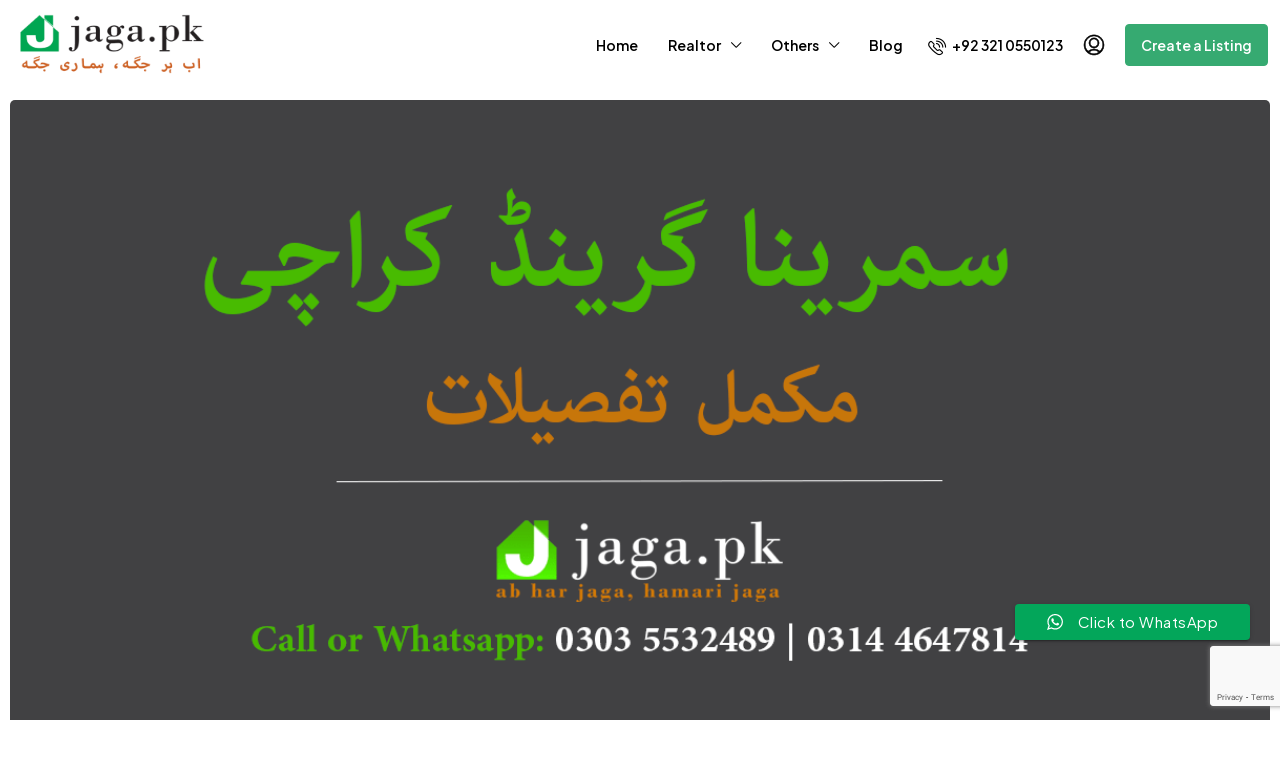

--- FILE ---
content_type: text/html; charset=utf-8
request_url: https://www.google.com/maps/d/embed?mid=1LdEm4DbCUVfFCtg2gKHQ5lpTcyc36ocT
body_size: 3793
content:
<!DOCTYPE html><html itemscope itemtype="http://schema.org/WebSite"><head><script nonce="_giTq12B5VIOjb5uy4Bxgg">window['ppConfig'] = {productName: '06194a8f37177242d55a18e38c5a91c6', deleteIsEnforced:  false , sealIsEnforced:  false , heartbeatRate:  0.5 , periodicReportingRateMillis:  60000.0 , disableAllReporting:  false };(function(){'use strict';function k(a){var b=0;return function(){return b<a.length?{done:!1,value:a[b++]}:{done:!0}}}function l(a){var b=typeof Symbol!="undefined"&&Symbol.iterator&&a[Symbol.iterator];if(b)return b.call(a);if(typeof a.length=="number")return{next:k(a)};throw Error(String(a)+" is not an iterable or ArrayLike");}var m=typeof Object.defineProperties=="function"?Object.defineProperty:function(a,b,c){if(a==Array.prototype||a==Object.prototype)return a;a[b]=c.value;return a};
function n(a){a=["object"==typeof globalThis&&globalThis,a,"object"==typeof window&&window,"object"==typeof self&&self,"object"==typeof global&&global];for(var b=0;b<a.length;++b){var c=a[b];if(c&&c.Math==Math)return c}throw Error("Cannot find global object");}var p=n(this);function q(a,b){if(b)a:{var c=p;a=a.split(".");for(var d=0;d<a.length-1;d++){var e=a[d];if(!(e in c))break a;c=c[e]}a=a[a.length-1];d=c[a];b=b(d);b!=d&&b!=null&&m(c,a,{configurable:!0,writable:!0,value:b})}}
q("Object.is",function(a){return a?a:function(b,c){return b===c?b!==0||1/b===1/c:b!==b&&c!==c}});q("Array.prototype.includes",function(a){return a?a:function(b,c){var d=this;d instanceof String&&(d=String(d));var e=d.length;c=c||0;for(c<0&&(c=Math.max(c+e,0));c<e;c++){var f=d[c];if(f===b||Object.is(f,b))return!0}return!1}});
q("String.prototype.includes",function(a){return a?a:function(b,c){if(this==null)throw new TypeError("The 'this' value for String.prototype.includes must not be null or undefined");if(b instanceof RegExp)throw new TypeError("First argument to String.prototype.includes must not be a regular expression");return this.indexOf(b,c||0)!==-1}});function r(a,b,c){a("https://csp.withgoogle.com/csp/proto/"+encodeURIComponent(b),JSON.stringify(c))}function t(){var a;if((a=window.ppConfig)==null?0:a.disableAllReporting)return function(){};var b,c,d,e;return(e=(b=window)==null?void 0:(c=b.navigator)==null?void 0:(d=c.sendBeacon)==null?void 0:d.bind(navigator))!=null?e:u}function u(a,b){var c=new XMLHttpRequest;c.open("POST",a);c.send(b)}
function v(){var a=(w=Object.prototype)==null?void 0:w.__lookupGetter__("__proto__"),b=x,c=y;return function(){var d=a.call(this),e,f,g,h;r(c,b,{type:"ACCESS_GET",origin:(f=window.location.origin)!=null?f:"unknown",report:{className:(g=d==null?void 0:(e=d.constructor)==null?void 0:e.name)!=null?g:"unknown",stackTrace:(h=Error().stack)!=null?h:"unknown"}});return d}}
function z(){var a=(A=Object.prototype)==null?void 0:A.__lookupSetter__("__proto__"),b=x,c=y;return function(d){d=a.call(this,d);var e,f,g,h;r(c,b,{type:"ACCESS_SET",origin:(f=window.location.origin)!=null?f:"unknown",report:{className:(g=d==null?void 0:(e=d.constructor)==null?void 0:e.name)!=null?g:"unknown",stackTrace:(h=Error().stack)!=null?h:"unknown"}});return d}}function B(a,b){C(a.productName,b);setInterval(function(){C(a.productName,b)},a.periodicReportingRateMillis)}
var D="constructor __defineGetter__ __defineSetter__ hasOwnProperty __lookupGetter__ __lookupSetter__ isPrototypeOf propertyIsEnumerable toString valueOf __proto__ toLocaleString x_ngfn_x".split(" "),E=D.concat,F=navigator.userAgent.match(/Firefox\/([0-9]+)\./),G=(!F||F.length<2?0:Number(F[1])<75)?["toSource"]:[],H;if(G instanceof Array)H=G;else{for(var I=l(G),J,K=[];!(J=I.next()).done;)K.push(J.value);H=K}var L=E.call(D,H),M=[];
function C(a,b){for(var c=[],d=l(Object.getOwnPropertyNames(Object.prototype)),e=d.next();!e.done;e=d.next())e=e.value,L.includes(e)||M.includes(e)||c.push(e);e=Object.prototype;d=[];for(var f=0;f<c.length;f++){var g=c[f];d[f]={name:g,descriptor:Object.getOwnPropertyDescriptor(Object.prototype,g),type:typeof e[g]}}if(d.length!==0){c=l(d);for(e=c.next();!e.done;e=c.next())M.push(e.value.name);var h;r(b,a,{type:"SEAL",origin:(h=window.location.origin)!=null?h:"unknown",report:{blockers:d}})}};var N=Math.random(),O=t(),P=window.ppConfig;P&&(P.disableAllReporting||P.deleteIsEnforced&&P.sealIsEnforced||N<P.heartbeatRate&&r(O,P.productName,{origin:window.location.origin,type:"HEARTBEAT"}));var y=t(),Q=window.ppConfig;if(Q)if(Q.deleteIsEnforced)delete Object.prototype.__proto__;else if(!Q.disableAllReporting){var x=Q.productName;try{var w,A;Object.defineProperty(Object.prototype,"__proto__",{enumerable:!1,get:v(),set:z()})}catch(a){}}
(function(){var a=t(),b=window.ppConfig;b&&(b.sealIsEnforced?Object.seal(Object.prototype):b.disableAllReporting||(document.readyState!=="loading"?B(b,a):document.addEventListener("DOMContentLoaded",function(){B(b,a)})))})();}).call(this);
</script><title itemprop="name">Samrina Grand Karachi Location Map - Google My Maps</title><meta name="robots" content="noindex,nofollow"/><meta http-equiv="X-UA-Compatible" content="IE=edge,chrome=1"><meta name="viewport" content="initial-scale=1.0,minimum-scale=1.0,maximum-scale=1.0,user-scalable=0,width=device-width"/><meta name="description" itemprop="description" content="6, Kathiawar Society Kathiawar Society Scheme 33 Sector 19 A Gulzar E Hijri Scheme 33, Karachi, Karachi City, Sindh
0314 4647814"/><meta itemprop="url" content="https://www.google.com/maps/d/viewer?mid=1LdEm4DbCUVfFCtg2gKHQ5lpTcyc36ocT"/><meta itemprop="image" content="https://www.google.com/maps/d/thumbnail?mid=1LdEm4DbCUVfFCtg2gKHQ5lpTcyc36ocT"/><meta property="og:type" content="website"/><meta property="og:title" content="Samrina Grand Karachi Location Map - Google My Maps"/><meta property="og:description" content="6, Kathiawar Society Kathiawar Society Scheme 33 Sector 19 A Gulzar E Hijri Scheme 33, Karachi, Karachi City, Sindh
0314 4647814"/><meta property="og:url" content="https://www.google.com/maps/d/viewer?mid=1LdEm4DbCUVfFCtg2gKHQ5lpTcyc36ocT"/><meta property="og:image" content="https://www.google.com/maps/d/thumbnail?mid=1LdEm4DbCUVfFCtg2gKHQ5lpTcyc36ocT"/><meta property="og:site_name" content="Google My Maps"/><meta name="twitter:card" content="summary_large_image"/><meta name="twitter:title" content="Samrina Grand Karachi Location Map - Google My Maps"/><meta name="twitter:description" content="6, Kathiawar Society Kathiawar Society Scheme 33 Sector 19 A Gulzar E Hijri Scheme 33, Karachi, Karachi City, Sindh
0314 4647814"/><meta name="twitter:image:src" content="https://www.google.com/maps/d/thumbnail?mid=1LdEm4DbCUVfFCtg2gKHQ5lpTcyc36ocT"/><link rel="stylesheet" id="gmeviewer-styles" href="https://www.gstatic.com/mapspro/_/ss/k=mapspro.gmeviewer.oA-ohI6ZM5g.L.W.O/am=AAAE/d=0/rs=ABjfnFX-rFvoUhxEnTCB1MekxaGBVgrhNA" nonce="cOCBRMULYlbMHmgtAlpJBQ"><link rel="stylesheet" href="https://fonts.googleapis.com/css?family=Roboto:300,400,500,700" nonce="cOCBRMULYlbMHmgtAlpJBQ"><link rel="shortcut icon" href="//www.gstatic.com/mapspro/images/favicon-001.ico"><link rel="canonical" href="https://www.google.com/mymaps/viewer?mid=1LdEm4DbCUVfFCtg2gKHQ5lpTcyc36ocT&amp;hl=en_US"></head><body jscontroller="O1VPAb" jsaction="click:cOuCgd;"><div class="c4YZDc HzV7m-b7CEbf SfQLQb-dIxMhd-bN97Pc-b3rLgd"><div class="jQhVs-haAclf"><div class="jQhVs-uMX1Ee-My5Dr-purZT-uDEFge"><div class="jQhVs-uMX1Ee-My5Dr-purZT-uDEFge-bN97Pc"><div class="jQhVs-uMX1Ee-My5Dr-purZT-uDEFge-Bz112c"></div><div class="jQhVs-uMX1Ee-My5Dr-purZT-uDEFge-fmcmS-haAclf"><div class="jQhVs-uMX1Ee-My5Dr-purZT-uDEFge-fmcmS">Open full screen to view more</div></div></div></div></div><div class="i4ewOd-haAclf"><div class="i4ewOd-UzWXSb" id="map-canvas"></div></div><div class="X3SwIb-haAclf NBDE7b-oxvKad"><div class="X3SwIb-i8xkGf"></div></div><div class="Te60Vd-ZMv3u dIxMhd-bN97Pc-b3rLgd"><div class="dIxMhd-bN97Pc-Tswv1b-Bz112c"></div><div class="dIxMhd-bN97Pc-b3rLgd-fmcmS">This map was created by a user. <a href="//support.google.com/mymaps/answer/3024454?hl=en&amp;amp;ref_topic=3188329" target="_blank">Learn how to create your own.</a></div><div class="dIxMhd-bN97Pc-b3rLgd-TvD9Pc" title="Close"></div></div><script nonce="_giTq12B5VIOjb5uy4Bxgg">
  function _DumpException(e) {
    if (window.console) {
      window.console.error(e.stack);
    }
  }
  var _pageData = "[[1,null,null,null,null,null,null,null,null,null,\"at\",\"\",\"\",1763309186459,\"\",\"en_US\",false,[],\"https://www.google.com/maps/d/viewer?mid\\u003d1LdEm4DbCUVfFCtg2gKHQ5lpTcyc36ocT\",\"https://www.google.com/maps/d/embed?mid\\u003d1LdEm4DbCUVfFCtg2gKHQ5lpTcyc36ocT\\u0026ehbc\\u003d2E312F\",\"https://www.google.com/maps/d/edit?mid\\u003d1LdEm4DbCUVfFCtg2gKHQ5lpTcyc36ocT\",\"https://www.google.com/maps/d/thumbnail?mid\\u003d1LdEm4DbCUVfFCtg2gKHQ5lpTcyc36ocT\",null,null,true,\"https://www.google.com/maps/d/print?mid\\u003d1LdEm4DbCUVfFCtg2gKHQ5lpTcyc36ocT\",\"https://www.google.com/maps/d/pdf?mid\\u003d1LdEm4DbCUVfFCtg2gKHQ5lpTcyc36ocT\",\"https://www.google.com/maps/d/viewer?mid\\u003d1LdEm4DbCUVfFCtg2gKHQ5lpTcyc36ocT\",null,false,\"/maps/d\",\"maps/sharing\",\"//www.google.com/intl/en_US/help/terms_maps.html\",true,\"https://docs.google.com/picker\",null,false,null,[[[\"//www.gstatic.com/mapspro/images/google-my-maps-logo-regular-001.png\",143,25],[\"//www.gstatic.com/mapspro/images/google-my-maps-logo-regular-2x-001.png\",286,50]],[[\"//www.gstatic.com/mapspro/images/google-my-maps-logo-small-001.png\",113,20],[\"//www.gstatic.com/mapspro/images/google-my-maps-logo-small-2x-001.png\",226,40]]],1,\"https://www.gstatic.com/mapspro/_/js/k\\u003dmapspro.gmeviewer.en_US.SjgpIkEyeXQ.O/am\\u003dAAAE/d\\u003d0/rs\\u003dABjfnFWj0zsPU4B4HnBZ5D-n3weIY-wLwQ/m\\u003dgmeviewer_base\",null,null,true,null,null,null,null,null,null,null,null,true],[\"mf.map\",\"1LdEm4DbCUVfFCtg2gKHQ5lpTcyc36ocT\",\"Samrina Grand Karachi Location Map\",null,[67.1339723,24.9703752,67.1339723,24.9703752],[67.1339723,24.9703752,67.1339723,24.9703752],[[null,\"2N8XqcOhHek\",\"Exact Location Marker\",\"\",[[[\"https://mt.googleapis.com/vt/icon/name\\u003dicons/onion/SHARED-mymaps-pin-container-bg_4x.png,icons/onion/SHARED-mymaps-pin-container_4x.png,icons/onion/1899-blank-shape_pin_4x.png\\u0026highlight\\u003dff000000,7CB342\\u0026scale\\u003d2.0\"],null,1,1,[[null,[24.9703752,67.1339723]],\"0\",null,\"2N8XqcOhHek\",[24.9703752,67.1339723],[0,-128],\"2F46D494693F6D41\"],[[\"SAMRINA GRAND Karachi Location Map\"]]]],null,null,true,null,null,null,null,[[\"2N8XqcOhHek\",1,null,null,null,\"https://www.google.com/maps/d/kml?mid\\u003d1LdEm4DbCUVfFCtg2gKHQ5lpTcyc36ocT\\u0026resourcekey\\u0026lid\\u003d2N8XqcOhHek\",null,null,null,null,null,2,null,[[[\"2F46D494693F6D41\",[[[24.9703752,67.1339723]]],null,null,0,[[\"name\",[\"SAMRINA GRAND Karachi Location Map\"],1],[\"description\",[\"6, Kathiawar Society Kathiawar Society Scheme 33 Sector 19 A Gulzar E Hijri Scheme 33, Karachi, Karachi City, Sindh\\n0314 4647814\"],1],null,null,[null,\"ChIJg8eeKRFHsz4RZ1b0ygTzeDo\",false]],null,0]],[[[\"https://mt.googleapis.com/vt/icon/name\\u003dicons/onion/SHARED-mymaps-pin-container-bg_4x.png,icons/onion/SHARED-mymaps-pin-container_4x.png,icons/onion/1899-blank-shape_pin_4x.png\\u0026highlight\\u003dff000000,7CB342\\u0026scale\\u003d2.0\",[32,64]],[[\"7CB342\",1],1200],[[\"7CB342\",0.30196078431372547],[\"7CB342\",1],1200]]]]]],null,null,null,null,null,1]],[4],null,null,\"mapspro_in_drive\",\"1LdEm4DbCUVfFCtg2gKHQ5lpTcyc36ocT\",\"https://drive.google.com/abuse?id\\u003d1LdEm4DbCUVfFCtg2gKHQ5lpTcyc36ocT\",true,false,false,\"6, Kathiawar Society Kathiawar Society Scheme 33 Sector 19 A Gulzar E Hijri Scheme 33, Karachi, Karachi City, Sindh\\n0314 4647814\",2,false,\"https://www.google.com/maps/d/kml?mid\\u003d1LdEm4DbCUVfFCtg2gKHQ5lpTcyc36ocT\\u0026resourcekey\",1634,true,false,\"6, Kathiawar Society Kathiawar Society Scheme 33 Sector 19 A Gulzar E Hijri Scheme 33, Karachi, Karachi City, Sindh\\n0314 4647814\",true,\"\",true,null,[null,null,[1585711038,850567000],[1585711048,591000000]],false,\"https://support.google.com/legal/troubleshooter/1114905#ts\\u003d9723198%2C1115689\"]]";</script><script type="text/javascript" src="//maps.googleapis.com/maps/api/js?v=3.61&client=google-maps-pro&language=en_US&region=US&libraries=places,visualization,geometry,search" nonce="_giTq12B5VIOjb5uy4Bxgg"></script><script id="base-js" src="https://www.gstatic.com/mapspro/_/js/k=mapspro.gmeviewer.en_US.SjgpIkEyeXQ.O/am=AAAE/d=0/rs=ABjfnFWj0zsPU4B4HnBZ5D-n3weIY-wLwQ/m=gmeviewer_base" nonce="_giTq12B5VIOjb5uy4Bxgg"></script><script nonce="_giTq12B5VIOjb5uy4Bxgg">_startApp();</script></div></body></html>

--- FILE ---
content_type: text/html; charset=utf-8
request_url: https://www.google.com/recaptcha/api2/anchor?ar=1&k=6LecF6UrAAAAADJa9DS3C3n7r1iLNKfS8qQhXfXW&co=aHR0cHM6Ly9qYWdhLnBrOjQ0Mw..&hl=en&v=TkacYOdEJbdB_JjX802TMer9&size=invisible&anchor-ms=20000&execute-ms=15000&cb=cnekg51o0kpv
body_size: 44876
content:
<!DOCTYPE HTML><html dir="ltr" lang="en"><head><meta http-equiv="Content-Type" content="text/html; charset=UTF-8">
<meta http-equiv="X-UA-Compatible" content="IE=edge">
<title>reCAPTCHA</title>
<style type="text/css">
/* cyrillic-ext */
@font-face {
  font-family: 'Roboto';
  font-style: normal;
  font-weight: 400;
  src: url(//fonts.gstatic.com/s/roboto/v18/KFOmCnqEu92Fr1Mu72xKKTU1Kvnz.woff2) format('woff2');
  unicode-range: U+0460-052F, U+1C80-1C8A, U+20B4, U+2DE0-2DFF, U+A640-A69F, U+FE2E-FE2F;
}
/* cyrillic */
@font-face {
  font-family: 'Roboto';
  font-style: normal;
  font-weight: 400;
  src: url(//fonts.gstatic.com/s/roboto/v18/KFOmCnqEu92Fr1Mu5mxKKTU1Kvnz.woff2) format('woff2');
  unicode-range: U+0301, U+0400-045F, U+0490-0491, U+04B0-04B1, U+2116;
}
/* greek-ext */
@font-face {
  font-family: 'Roboto';
  font-style: normal;
  font-weight: 400;
  src: url(//fonts.gstatic.com/s/roboto/v18/KFOmCnqEu92Fr1Mu7mxKKTU1Kvnz.woff2) format('woff2');
  unicode-range: U+1F00-1FFF;
}
/* greek */
@font-face {
  font-family: 'Roboto';
  font-style: normal;
  font-weight: 400;
  src: url(//fonts.gstatic.com/s/roboto/v18/KFOmCnqEu92Fr1Mu4WxKKTU1Kvnz.woff2) format('woff2');
  unicode-range: U+0370-0377, U+037A-037F, U+0384-038A, U+038C, U+038E-03A1, U+03A3-03FF;
}
/* vietnamese */
@font-face {
  font-family: 'Roboto';
  font-style: normal;
  font-weight: 400;
  src: url(//fonts.gstatic.com/s/roboto/v18/KFOmCnqEu92Fr1Mu7WxKKTU1Kvnz.woff2) format('woff2');
  unicode-range: U+0102-0103, U+0110-0111, U+0128-0129, U+0168-0169, U+01A0-01A1, U+01AF-01B0, U+0300-0301, U+0303-0304, U+0308-0309, U+0323, U+0329, U+1EA0-1EF9, U+20AB;
}
/* latin-ext */
@font-face {
  font-family: 'Roboto';
  font-style: normal;
  font-weight: 400;
  src: url(//fonts.gstatic.com/s/roboto/v18/KFOmCnqEu92Fr1Mu7GxKKTU1Kvnz.woff2) format('woff2');
  unicode-range: U+0100-02BA, U+02BD-02C5, U+02C7-02CC, U+02CE-02D7, U+02DD-02FF, U+0304, U+0308, U+0329, U+1D00-1DBF, U+1E00-1E9F, U+1EF2-1EFF, U+2020, U+20A0-20AB, U+20AD-20C0, U+2113, U+2C60-2C7F, U+A720-A7FF;
}
/* latin */
@font-face {
  font-family: 'Roboto';
  font-style: normal;
  font-weight: 400;
  src: url(//fonts.gstatic.com/s/roboto/v18/KFOmCnqEu92Fr1Mu4mxKKTU1Kg.woff2) format('woff2');
  unicode-range: U+0000-00FF, U+0131, U+0152-0153, U+02BB-02BC, U+02C6, U+02DA, U+02DC, U+0304, U+0308, U+0329, U+2000-206F, U+20AC, U+2122, U+2191, U+2193, U+2212, U+2215, U+FEFF, U+FFFD;
}
/* cyrillic-ext */
@font-face {
  font-family: 'Roboto';
  font-style: normal;
  font-weight: 500;
  src: url(//fonts.gstatic.com/s/roboto/v18/KFOlCnqEu92Fr1MmEU9fCRc4AMP6lbBP.woff2) format('woff2');
  unicode-range: U+0460-052F, U+1C80-1C8A, U+20B4, U+2DE0-2DFF, U+A640-A69F, U+FE2E-FE2F;
}
/* cyrillic */
@font-face {
  font-family: 'Roboto';
  font-style: normal;
  font-weight: 500;
  src: url(//fonts.gstatic.com/s/roboto/v18/KFOlCnqEu92Fr1MmEU9fABc4AMP6lbBP.woff2) format('woff2');
  unicode-range: U+0301, U+0400-045F, U+0490-0491, U+04B0-04B1, U+2116;
}
/* greek-ext */
@font-face {
  font-family: 'Roboto';
  font-style: normal;
  font-weight: 500;
  src: url(//fonts.gstatic.com/s/roboto/v18/KFOlCnqEu92Fr1MmEU9fCBc4AMP6lbBP.woff2) format('woff2');
  unicode-range: U+1F00-1FFF;
}
/* greek */
@font-face {
  font-family: 'Roboto';
  font-style: normal;
  font-weight: 500;
  src: url(//fonts.gstatic.com/s/roboto/v18/KFOlCnqEu92Fr1MmEU9fBxc4AMP6lbBP.woff2) format('woff2');
  unicode-range: U+0370-0377, U+037A-037F, U+0384-038A, U+038C, U+038E-03A1, U+03A3-03FF;
}
/* vietnamese */
@font-face {
  font-family: 'Roboto';
  font-style: normal;
  font-weight: 500;
  src: url(//fonts.gstatic.com/s/roboto/v18/KFOlCnqEu92Fr1MmEU9fCxc4AMP6lbBP.woff2) format('woff2');
  unicode-range: U+0102-0103, U+0110-0111, U+0128-0129, U+0168-0169, U+01A0-01A1, U+01AF-01B0, U+0300-0301, U+0303-0304, U+0308-0309, U+0323, U+0329, U+1EA0-1EF9, U+20AB;
}
/* latin-ext */
@font-face {
  font-family: 'Roboto';
  font-style: normal;
  font-weight: 500;
  src: url(//fonts.gstatic.com/s/roboto/v18/KFOlCnqEu92Fr1MmEU9fChc4AMP6lbBP.woff2) format('woff2');
  unicode-range: U+0100-02BA, U+02BD-02C5, U+02C7-02CC, U+02CE-02D7, U+02DD-02FF, U+0304, U+0308, U+0329, U+1D00-1DBF, U+1E00-1E9F, U+1EF2-1EFF, U+2020, U+20A0-20AB, U+20AD-20C0, U+2113, U+2C60-2C7F, U+A720-A7FF;
}
/* latin */
@font-face {
  font-family: 'Roboto';
  font-style: normal;
  font-weight: 500;
  src: url(//fonts.gstatic.com/s/roboto/v18/KFOlCnqEu92Fr1MmEU9fBBc4AMP6lQ.woff2) format('woff2');
  unicode-range: U+0000-00FF, U+0131, U+0152-0153, U+02BB-02BC, U+02C6, U+02DA, U+02DC, U+0304, U+0308, U+0329, U+2000-206F, U+20AC, U+2122, U+2191, U+2193, U+2212, U+2215, U+FEFF, U+FFFD;
}
/* cyrillic-ext */
@font-face {
  font-family: 'Roboto';
  font-style: normal;
  font-weight: 900;
  src: url(//fonts.gstatic.com/s/roboto/v18/KFOlCnqEu92Fr1MmYUtfCRc4AMP6lbBP.woff2) format('woff2');
  unicode-range: U+0460-052F, U+1C80-1C8A, U+20B4, U+2DE0-2DFF, U+A640-A69F, U+FE2E-FE2F;
}
/* cyrillic */
@font-face {
  font-family: 'Roboto';
  font-style: normal;
  font-weight: 900;
  src: url(//fonts.gstatic.com/s/roboto/v18/KFOlCnqEu92Fr1MmYUtfABc4AMP6lbBP.woff2) format('woff2');
  unicode-range: U+0301, U+0400-045F, U+0490-0491, U+04B0-04B1, U+2116;
}
/* greek-ext */
@font-face {
  font-family: 'Roboto';
  font-style: normal;
  font-weight: 900;
  src: url(//fonts.gstatic.com/s/roboto/v18/KFOlCnqEu92Fr1MmYUtfCBc4AMP6lbBP.woff2) format('woff2');
  unicode-range: U+1F00-1FFF;
}
/* greek */
@font-face {
  font-family: 'Roboto';
  font-style: normal;
  font-weight: 900;
  src: url(//fonts.gstatic.com/s/roboto/v18/KFOlCnqEu92Fr1MmYUtfBxc4AMP6lbBP.woff2) format('woff2');
  unicode-range: U+0370-0377, U+037A-037F, U+0384-038A, U+038C, U+038E-03A1, U+03A3-03FF;
}
/* vietnamese */
@font-face {
  font-family: 'Roboto';
  font-style: normal;
  font-weight: 900;
  src: url(//fonts.gstatic.com/s/roboto/v18/KFOlCnqEu92Fr1MmYUtfCxc4AMP6lbBP.woff2) format('woff2');
  unicode-range: U+0102-0103, U+0110-0111, U+0128-0129, U+0168-0169, U+01A0-01A1, U+01AF-01B0, U+0300-0301, U+0303-0304, U+0308-0309, U+0323, U+0329, U+1EA0-1EF9, U+20AB;
}
/* latin-ext */
@font-face {
  font-family: 'Roboto';
  font-style: normal;
  font-weight: 900;
  src: url(//fonts.gstatic.com/s/roboto/v18/KFOlCnqEu92Fr1MmYUtfChc4AMP6lbBP.woff2) format('woff2');
  unicode-range: U+0100-02BA, U+02BD-02C5, U+02C7-02CC, U+02CE-02D7, U+02DD-02FF, U+0304, U+0308, U+0329, U+1D00-1DBF, U+1E00-1E9F, U+1EF2-1EFF, U+2020, U+20A0-20AB, U+20AD-20C0, U+2113, U+2C60-2C7F, U+A720-A7FF;
}
/* latin */
@font-face {
  font-family: 'Roboto';
  font-style: normal;
  font-weight: 900;
  src: url(//fonts.gstatic.com/s/roboto/v18/KFOlCnqEu92Fr1MmYUtfBBc4AMP6lQ.woff2) format('woff2');
  unicode-range: U+0000-00FF, U+0131, U+0152-0153, U+02BB-02BC, U+02C6, U+02DA, U+02DC, U+0304, U+0308, U+0329, U+2000-206F, U+20AC, U+2122, U+2191, U+2193, U+2212, U+2215, U+FEFF, U+FFFD;
}

</style>
<link rel="stylesheet" type="text/css" href="https://www.gstatic.com/recaptcha/releases/TkacYOdEJbdB_JjX802TMer9/styles__ltr.css">
<script nonce="SBmRdm_gN-sAB9BvW-tLKw" type="text/javascript">window['__recaptcha_api'] = 'https://www.google.com/recaptcha/api2/';</script>
<script type="text/javascript" src="https://www.gstatic.com/recaptcha/releases/TkacYOdEJbdB_JjX802TMer9/recaptcha__en.js" nonce="SBmRdm_gN-sAB9BvW-tLKw">
      
    </script></head>
<body><div id="rc-anchor-alert" class="rc-anchor-alert"></div>
<input type="hidden" id="recaptcha-token" value="[base64]">
<script type="text/javascript" nonce="SBmRdm_gN-sAB9BvW-tLKw">
      recaptcha.anchor.Main.init("[\x22ainput\x22,[\x22bgdata\x22,\x22\x22,\[base64]/[base64]/MjU1Ok4/NToyKSlyZXR1cm4gZmFsc2U7cmV0dXJuKHE9eShtLChtLnBmPUssTj80MDI6MCkpLFYoMCxtLG0uUyksbS51KS5wdXNoKFtxVSxxLE4/[base64]/[base64]/[base64]/[base64]/[base64]/[base64]/[base64]\\u003d\\u003d\x22,\[base64]\\u003d\x22,\x22YsOUwogzQHzCnsOrwpnCiX/DpsOiw4DCjcKCdV5MazfCnyTClsKlDTjDhg3DoxbDuMOCw7RCwoh5w53CjMK6wqDCgMK9ckfDjMKQw51TOBw5wr42JMO1E8KhOMKIwr9Awq/Dl8O8w7xNW8KuwrfDqS0fwoXDk8OcesKkwrQ7U8Ovd8KcOMOkccOfw7PDpk7DpsKFHsKHVyHCnh/DlloBwpl2w77DimzCqHrCm8KPXcOQfwvDq8OIN8KKXMOdHxzCkMO6wpLDold3E8OhHsKbw4DDgDPDpsOVwo3CgMKiVsK/w4TCncOsw7HDvBsiAMKle8OMHgg1UsO8TCzDgyLDhcKIbMKJSsKDwrDCkMKvKTrCisKxwpXChSFKw4PCs1A/dcOeXy56wpPDrgXDssKWw6XCqsOYw4I4JsOgwpfCvcKmKMOmwr82wo7DhsKKwo7CkcKDDhUZwr5wfFLDoEDCvkzCjCDDunvDj8OATjQbw6bConjDokIlWR3Cj8OoMsOzwr/CvsKCFMOJw73Dg8Oxw4hDVl0mRHIiVQ8Dw4nDjcOUwo3DmHQiax4HwoDCuh50XcOGfVpsY8OqOV0TfDDCicOrwrwRPUrDuHbDlU7CuMOOVcOQw7MLdMOKw4LDpm/[base64]/CpHbCiCwPwr3DsB3ClcOETmPCmcKeck7CkcKONmBXw63DgsOFwrPDr8OyIE0LbsKHw5heE0diwrcTJMKLe8KBw6JqdMKRBAEpZMOTJMKaw5fCvsODw40meMKOKCrCjsOlKyfChsKgwqvCnHfCvMOwCXxHGsOfw5LDt3sww6vCssOOWsO3w4JSLsK/VWHCgcK8wqXCqyrCiAQ/wqYhf19qwrbCuwFbw71Uw7PCrsKbw7fDv8OPK1Y2wrxFwqBQFMKbeEHCvAnClgtjw7HCosKMC8KCfHpHwr1Vwq3CkxUJZhUCOSRZwrDCn8KALMOEwrDCncK/LhspEzFZGEHDuxPDjMOJZ2nChMOoLMK2RcOvw5caw7QwwozCvklfMsOZwqETRsOAw5DCv8OCDsOhZhbCsMKsGDLChsOsEsOuw5bDgnfCgMOVw5DDhUTCgwDCmEXDtzklwo4Uw5Y3T8OhwrYRYhBxwobDojLDo8O0dcKuEE7Di8K/[base64]/DoW3CksOUwpfDsMO9wrsLFxPCnnEJw5nDqsOewrkXwqg4w5XDonvDj2HCksO5UcO+wqwteC5pT8ORU8KkPwtBRlFgKMOSHsOpecOSw5tmUVk0wqzCgcOrfcO9M8OHwpbClsKTw4rConnDl28jMMO0ZsKFFcOXM8OyGsKrw5EIwoxRwrXCgsOMPw5GVcKPw6/Ck13Dj2B5F8KfPgUvEBHDvUAxJWnDrDjDrMOiw5/Col1hwrHCq2QeanpQeMOZwq4Rw416w41SP1nCt3stwr4eaFDCkCDDvinDnMOJw6LCsQdCOMOMwqDDpMOMAXUxSGxEw5Y0b8OOw5/[base64]/Dv1gFw4/ChsOJKSs+U8OxwpjDkEIEw6IIZ8OTw5/[base64]/CvVXDr294TcO4w5tTwohtw5tmwqBmw6RJQcOTATrDvW5xMMKRw7kKVSFswpdzFMKFw79tw4PClcOhw79GCMKXwqoOD8OewoTDicKEw7TChgluwpLChjUlI8KpLcKuA8KKw5FZwr89wpciUkXCp8KLBX/CrcKOFn9zw6rDrwokVivCrsOSw4kfwpoBDSxTK8OKw6bDsEHCncOyZMKCBcK6FcKpSkjCjsOWw7DDnzIpw4rDi8Knw4HCujQGw6HCmsK6wrFOw5c5wrnDvFpHLkfCjsKWRcOUw7Zuw4TDgRLCjlYfw7sswprCqCfDoBdHFcK7OHHDj8OMODrDpkIeAsKCwo/[base64]/w7vDtmrDh8Kqw4vDhHh6w6cjw6MNQ8O5wo7DlxrDqU0rZ3w8wonCribDvjTCmgNuwrzCmS7Cg1oxw7YBw5TDoR/Cm8KvdMKRw4rCjcOGw7dWOjR1wqNTLMOuwq3DpFTCkcKyw4EuwrzCjsK6w4XCnCdnwqPClToDHcKKFRpQw6DDgcK4w6HCiD93X8K/FsOtwp8CScOfHSl3wq1/[base64]/w4teFAdFBcOGwqRZwrAjLsOOKxAzHcKHHW7DtsKfJMKWw67CvgHCqAdWf2JxwovDiyhFeQvCrcK6EjnDi8Ofw71rPn/CiibDlcO0w7g1w73Dg8O4SivDp8O+w5UicsKWwrbDhsKzFil4ZnTDqC49wqhXMsKYOcOuwqQowrkDw77CoMOYDsKuwqVTwojCl8KCwqEuw53Di2/Dn8OnMHVwwoTCgEs+CMK9SsOOwprDtcOQw7vDqm/Cr8KTRUYew5/DuxPCilXDunrDm8KkwoQ3wqDCmcO0wq95QS5rKsOySW8nwrXCrANVbBxhasOBdcOawq3DtAkjwr/DqUt9w7vDksOVwol1wqnCr0zCry3CqsK1bcKvKsKVw5o2wrpTwoHCksOmaXA2cxvCqcK7w51Qw7nCtgF3w5ErNMOcwpTCl8KOAsKVwq/Di8KFw7MMwotyGHc8wolfBCfCsX7DpcOlGE3ChmTDhz1mO8Kuwp/DvntPwr7CnMKlKVpww7zCssOhecKRNg/DvivCqToXwqJ4eyvCocOvw4kSeg/DlhzDpcKyb0PDsMKdNTpsKcKXKRlAwpnDsMOGXDoWwoV5XixPw4UJBQrDmsK7wrwNHsO4w5vCgcKHCQjCk8O7w5vDrRDDl8O+w50mwo0PI2/DjsKyIMOfADvCocKNNFvCmsOhw4QpXgQQw4wKCG9daMO/wq1VwpzCq8KEw5llVyHCo0EEwqh0w6gGw6kpw7sPw4XCgMOXw5kQV8OUFAbDrMKwwqEqwqnDnmvDjsOMw7kmIUZOw4rDvcKXw55FBhJxw7TDi1vCnMOxTMKow4/CgX8MwqVOw7BEwqXCmMOsw51qNHLDsGrCswrCh8KFCcKvw4Ejw4vDncO5HB/Cl33Ci0DCqXzCmcK5ecOPTsOiflHDr8Kww7jCtsOXU8KIwqbDkMOPasK7D8KTJ8Oow4V9RMOiBcOjw4jCv8Kcwr09wrcew7hSw4YRw6jDr8K2w5bClsOIYSM1ChBhbQhWwr8Hw7/DlsObw6/CiG/[base64]/CtnkYJlMnHcKWbAQfOsOsBMKDSynCqTfDocKDFB4Rwog9w5V9w6bDnsOEdmAVWcKuw6jClTjDkj/[base64]/RBrDn3PCijjDvVk2I8KUcyDCiMKPwqwzw4E2QMOAwqXCrRbCr8O6FH/CmUAQMMKEcsKYAELCj0HCs3DDtVpvYcK1wqHDrCdsSG5Jcjw5XUNEw6FRJlHDsXzDqcKbw5jCun4+RgHDkzs5fX7Cq8OAwrU/SsK3Cl8MwrETaVNxw57CiMOUw6PCp18vwoJxWgwYwp0mw6DChj0PwoZJIMKAwpjCtMOQw7hjw7ZIcsOCwqjDpMK4KMO/wpnDpFLDihPCssObwpDDmA49MRJEw5vDkCvDn8KFDCfCjAtNw77DtxnCoiE0w4lUwp/Cg8Olwph3wpXCgwTDucO3wo0jDBUTwpIrNMKzw4rCnXnDrhHCjDjCnsODw7hnwqfDj8Khw7XCnWJ1eMOpwqjDkMKNwrwpNkrDhMK+wqcLccKNw7zCjMOrw5fCsMKww57DrE/DjcKtwqs6w6Jlw7pHPsOxbcOVwr1uMcOEw5PCncOrw7kwRh47cQPDtE/DpkTDjU/CoHgKTMKSX8OQO8K8VSxQwog3JTPCrwrCnMOWF8Kyw7jCqH19wohNPsOzAMKewr57VMKYfcKbKCoDw7x4ZwBkY8OMw4fDrwfCrXV1w5jDhMKEScO/w5vDoAXDvMK0dcOSTmB0LMK4CDRrwqI2w6UYw4lww7E8w5xPV8ODwoo6w7rDscORwrgCwqnDhzEjWcKlLMOJCMKJwpnDvnkrEsKHM8OdRmvCjVvDsQHDhGxtU3zCnB8Sw6XDt3PCpGgfdcKdw6zCocOBw5vCjCBnJMO2LzMjw4Jvw5vDsgfClMKAw5o/w5/DpsOnUsOnCsK+ZsK8UcKqwqZbZcOPNm47dsK2w6HCpcObwpHCusKYw7vCqsO0HVlKCWPCpMO3HzBHWBxlRRZ9w5jCoMKlQRXCucOvF3DClntFwpMSw5fDu8K7w596WcOnwpshUR3Cm8O9w79dLznDnX83w5rDjcOsw6XCmyrDllzChcK8w4opw4x/Pzo/w5vDoxDDqsKTw7tVw7PCkcKrdcOOw6gRwpELw6TCrEHDk8O2a3zCiMOawpHDnMOAWsO1w4JgwoVdSkoubjBfNz7DkG5Zw5cFw6fDj8Kmwp3DssOlN8OlwoENa8KCU8K5w4HDgFwVI0TCoHTDgh3DlMK/[base64]/Dp8KTw4/[base64]/Pg0/w6jDh8OnwoQyT3zCpMOANMOcwrPCt8Kkw5bDtAfCiMKWGXXDtHLCikjDqTowCsOzwp/[base64]/BsOsOivChS85w5EjwqMnAsOtGcOUw43DlsOlwopgEQxxXHjDhj7DjyTDh8Okw7ZjYMKFwoTDrVkIOHfDlFvDm8KUw5XDpCsFw4XDhsOBMMOyBWkIw6jChkkBwoBME8OGwqbCtivChcKPwpNZQMO8w6TCsD/DqjXDrcK1LztHwp0lNXN1XcKfwrZ2QyHCgcKRwrk5w5TDu8K/OggLwpNgwprCpMKzfhR4QMKsPlNKwrcIw7TDgX8kOMKkw4oMBUUBGWtgI1gew4kkYMKbG8OCQSPCtsO6b2zDqXfCj8Ksf8OwB3MVZsOIw6xoeMOJUSHDtcOBDcOZw5xMw6JuL1HDi8O3UsKSTkDCucKPw4kKwpQKw6vCosO/w6h0YVgxBsKHw5gdccOTwr4Ww5RZw40QOMKqTSbCv8OCH8OAeMOaYzTCn8OhwqLCnMO9Rg5gw5/DiyEjXRLChVHCvSEAw6rCoyrCjAk2en/[base64]/DvcOLU8OVwovDgcO/[base64]/wqTCrw03bcO5ClDDnDIowqsmcHTDh8OdaMKVw57CjTQ5w6/Ch8KqcjTDr1pcw68/[base64]/[base64]/Dui/CnlETPMOCR13DrRjCm8KiwpPCvsKzKXchwpDDjcKswqQ5w58xw6vDiDXCvcKEw6hKw5BFw4FlwpxIEsKeO2nCocOXwoLDtsOMOsKow7TDqVRRQsOiN1nDmVNeQMK/f8Ovw5dwfkgIwqsvw5/DjMOBaifDocK5B8O8H8KYw6PCgjEsfcOpw6lOEHnCggHCjgjDq8Kzw5xcX0jCmMKgw6rDiDlOcsOvw5LDnsKHGDPDisOKw6wkOnNnw4tIw7TDm8OyNsOPw47CscKEw5w/w6Jaw6Yrw5bCg8O0bsO4KAfCsMK8chc4FVfDoy4ybnrCosKcfsKqwrkRw6cow5ksw6LCu8KLwqtDw7fCusKOw4F8w4nDnsOmwoM/FMKVMMKnW8OMDWRUOhrDjMODHMKjwpjDsMK8wrbCnX0Sw5DDqEANawLClSrCh2PDocOpByPDjMKmSj89w7/DjcKOw4Y+D8KMw6wEwpkZwoEQSi5sN8K/[base64]/G8K/EsK8wplDwqRlwqrDlsK9FsOOwqhAKUs3SMKAwpN2CRBmYR84w47DscOSEMKQNMOGFDTCgizCo8OYAMKEKFh8w7TDssKvTsOawoE/EcKMJnLClMOhw5jDj0XCmjUfw4PCscORw5cGfk5kHcKTOjHCuB3CmX09wpzDj8Olw7TDngPDnwx6J19rFsKLwqkBJ8OCw5tzwrd/FcOcwr7DpsOxw6g1w6/Dmy5fBkXCu8O/wp8CccKrwqfDqcKFw43DhQ0fwrY7dxEmH39Tw4Ypwp9Xw5gFGsKnIMK7wr/DgUwaF8KNw4jCiMKkNH5/w7vClWjDtnPDnxfClsKrWzUeI8OudMKww7UFw7nDnVPCq8Obw7DCjsOzw7EKW0gbcsOvdhPCncONAw0Lw543woDDhcOZw5PCucO4w4/CsScmw43ChsKLw49UwoXDiF5twpjDqMK2wpJJwpQUU8KuHcOPw5/CkkF9WwN4wpbDhcKewpnCqXPDoVfDuHfCllDCrS3Dq0ctwoMLYB/CpcOYw4zCksKowqZiBTXDjcKaw4jCp3Z8I8KQw6HChjtmwpFdK3cQwqsKKDHDhFd3w5oIKAJhwrPDhlw/wpwYMcKPKDLDm1HCp8OOw6HCj8KJWsKjwrUBw6LCmMKzwrAlI8OIwrTDm8KyH8KoJj/[base64]/[base64]/wobDnENqwpDClW/CpcO1GsO2ShbDojXCoibCiMOAO3nDpCwUwo1jLW94AcOYw45KDcO9w7/ClCnCpWjDtcK3w5TDvTRvw7fCuxgpHcOawprDkB/CuzB/[base64]/w6HCqG/[base64]/DkMK6woDCjMKjNCnCiX3Dl03CoMKoMnDDnDUtACjDqyosw6/Cu8OgAhXCuB4AwoTDksKAwqnClMOmVUJsJSsSC8Oaw6JAMsOtN0hUw5Acw7TCoBzDnsOWw7cnAUhfwp1hw6h0w6/[base64]/PlAHMmgjJxbCuEXDqlPDixgtwr4Rwr91WcO3FRAAc8Otw63Ci8OSw7PCqHppwqo6Q8KoW8O0RU7CmHQGw7N2B3XDrCDCv8Kuw6bDl25EEh7DtxUedcOpwqsEAQNaCmhWYD5QKEnDomzClMKuVTvDtBPDqSLCgTjDjh/DvzLCgB7DvcOmV8KTCUDCqcOcaWNQLl5YJw7CoWBsUCNfNMKEw63CvcKSVsOSPcOdEsOTeDM6YVpTw7HCtMKqE3liw67DnVrChcOhw5PDvh7Cvl0+w5lJwqh6OsKswpbDgGUowpXCg0XCksKbDcK3w58JLcKaYgBYDMKuw4Rjw6vDhxXDq8Oiw7DDjMOdwoggw5/DmnTDhsKgO8KFw7fCiMObwrjCsDDCkXdDLmrCiQE5w6Arw77CoSrDrcKxw5LDuj0qHcK6w7nDvcKBO8Ogwos5w5fDkMOMw77DqsOjwqjDscKcAhsrGC8Bw7dPEcOnL8OOagpFAhpSw4TDgMOtwrh/w63DrTEKw4c5wqLCsHPCmw55w5LDtgDCm8KAWSJDWAHCv8K3L8Oywqonb8O6wq7CoGnCtsKnG8OhRD/DjBFawpvCoynCgDsvM8OKwqHDrwvCp8OxJsKmdlkwZMOCw4oDBSrCowTCoW9vPsOjEMODwpHDvAzDv8OEZhvCtADCum8AeMKPwrTClinChzbCtgnDomXCgj3CkDxwXAjCncKHXsOuwqHCgsK6aycdwq3DtsO0wqs/Cgg4GsKzwrdKA8O+w7Niw5DCrcO5HmI1wqjCtj4lw5DDmFhtwqwKwpoBN3LCrMKSw6PCq8KRcDDCpV7CnMK+OsOowpg7W3bDh1rDo0heN8OQw4FPYMKrHQnCmFbDkBhUw7xVIz3DpMK2wq4ewpPDlE/[base64]/[base64]/wrTDmsO5VcKvw78EaMKNw7MlwqXCpxsKw45Kw7HDjzDDjhorP8OkFcOXTQU3wpdVQMK6T8OCMwYoVUrCul7Dg1bCgUzDjcOcQMKLwrHCu1wkwpYwQ8KSUCTCjMOJw4Z8RVJJw5JAw4JkTMOOwooKAlXDkidjwrN+wqIHVHtqwr3DhcORfC/CtSDDucK6XMK/[base64]/[base64]/Dow8zwoLCgcKFwqoiL8KTw5VIfsKIwqUEbcKOwqLCt8OxRsOiCsK9w6vCrmrDvMKBw5YUf8O3GsK1Z8OYwqzCrMKOJMOgYRnDuzEsw6d/[base64]/ewQvM2EbDk3CpDFfwrPDiz7Cp8KTw7HCsn0hAmo7w4rDqGjCu8Kxw4pEw79Pw5nDl8KWwpEPZgzDiMKpw5R4wqotwqnDrsKDw5jDoTIUeS4tw6kfBC0nHiDCuMKDw7FFFlpyfhQpwrvCmhPDmVjDpGnChB7CqcOqSA4Ow6PDnC9iw7nCrcKbBB/DlcOpVcOswrxXesOvw7JlOkPDjGzCi1TDsmhhwrVhw4ktdcKvw4cxw4h/HRtBwrXCpzbDmAQZw4lPQR3CmcK7bSoEwpMsdMOVScOCwrrDt8KIJ3JjwposwqgoFMOiw609PMKnw4JRbcOSwpRGf8OtwokrHsKcNMOZGcKHFsOQecOqJC/CvcKCw6dgwpfDgRfCj0vCmcKkwpI3e0guNXrDg8OmwpvCkiDCkMK3RMKwJiwOasOewoYaMMOqwpUgbMORwplcb8O8acOsw64gfsKkB8K0w6DCtytWwosNWX/[base64]/DvBNOwopaeMOvH8KAwpDCtMK1wq7CkXQkwotxwqvCkcO1wpLCrVbDncOmJcO1wqzCvTdpKEkUPCLCpcKOwqNBw65bwpc7HsKfCMK4wpPDgCHCiRkrw5RxSGfDq8KRw7ZgLWgvAcKUwrcVd8O1ZWNGw4Y+wq18XCPCosKLw6/DrsOgESR3w77DgsKQw4vCvCnCjWrCvGnCncOxwpNcw5xhwrLDpg7Cvm8wwo8zNR3DtMK9YBjDssKSbzjDrsOkDcK7E0LCrcKLw4HCqQogacOZwpXCkQ1pwoRAwrbDj1Ijw5gzFRNQVcK6wqB/w7Jnw4clAnFpw40IwodcTG4fLcOKw47Chz1iw40dTiwYMX7DvsKswrBxIcOmAcONA8OnOcKUwqnCgRYtw7fCmcOIBMKFw4gXKMO6UAINK01Jwr1twr1bGMOqKFzCqAEAN8O5wp/DusKOw74PJBjDhcOfYkprA8KlwqfDtMKDw7LDgsOKwqXCp8Ofwr/CuWhpYcKbwrwZXiAhw4zDjyTDo8O1w5vDksOtTcOswojDqMK/w4XCuQZ/[base64]/CoMOZScK4Yx/[base64]/DusOAAFxyBF0zG8OoFHsFw7hlBMOxw5TCjAtqM2zDrjfCmhNVZcKQw7cLJHo8RyTCpsKXw5oRLMKLWcO0eitXwox4w6rCnzzCgsKHw4DDhcK3w6rDgSgzwp/Cm2kuwqnDgcKoRMKKw77Cm8K+OkvDocKtYcK0NsKlw75iAcOGe1vDs8KoDDjDncOUw77DhMOUFcKfw5XDhXzCt8OBbsKPwpABJz3DscOgK8O5woNbwpBpw4BqIcKLc38rwo9Rw6saMsOjw4LDg04sfMOWajhdwr/DjcOswoUDw4gIw70/wpLCtsK8acOcDsO4w6pUwprCl2XDmcOXTUR/fsK8DsO6UAkJD23CmsKaasKjw6YMGMKewqFFw4Fcwr1KU8K2wqDCpsOVwpIReMKsSMOyczbCmcK5w4nDtsKdwr/[base64]/CncOiXcOlSWHCvsOjDWI2AcO1ZWbDt8K/[base64]/Dj8Kywpxhw4koRMKNwrIOwr/DkDtGGsO3w4PCqCR7wrXCrMOzIyR1w4t7wrjCtcKMwpQKIMKuw6lCwqXDtMKNO8KeF8Kvw48THRPCmMO4w4pDeTLDh3fChX8VwoDCghI8w4vCv8OUMMK/IhYzwqPDo8KHD0nDu8KgA2nDr0bDoBTDhgUxesO/RcKYWMO1w4Zjw6szwqPDg8OFw7DDoGnCq8OjwqtKw4/CnV3ChFRpHUgRBhrDgsKwwpIOWsOkwppyw7NUwqAPLMK/[base64]/DgSUvwrTCosKfIsOrwrBeBsOyWMOnwrQtw6TDvsOswoDDoDLDrFTDhwTDnDPCm8OlE2rDtMObw4dNNFTCghPCqGPDkRXDsgcjwobDpMKnAnAzwosGw7vDsMOOwp8pJsO+dMKfwphFwrFaRMOnw5HCvsO/[base64]/Ch0pBdsO3wqzDu8KdIBrCtMKcR3I7woBxLcOKw4DDt8OVw4psLHo6wo9qIMKXCgjDgcKRwq8Sw5DDicKxNMK6DsO4N8OTGsKXw6/[base64]/DosOCG0ZTRsKcwoPDpsKbFsO3w5l/w6gHw5pJN8OPw6PCosKVw43CkMOAwq8rKsOFKmfCvghpwqI0w4ZrC8KcCBh6ECTDq8KPDS5PGCVcwpAewp/CtiDDgWRKw7BjO8O3RsK3woVHQMKBNSMow5jCnsKTWMKmwpHDgk8HG8KEw5XDmcODTinDkMOMcsOmwrjDusKWLsO3bsO8wqHCjHUjw4JDwofDuH4aS8KTQjg3w7TCnwXCnMOkYcO+QsOnw5LCvcOVa8KnwrzDmsOMwo5NYHwywoDCssKTw4FKfMO2LcK/[base64]/wp7CrkkTw4fDg8OqdynCmxAQHyTCi2jDtsOEw7NhLyfClFjDtsOEwrgiwqXDkmDDozwawpnCggHCnMOAMQQnP1HChmDChsOBwpTCtsKpS3rDsnHDl8OmS8K/w5zCoxlAw60dIMKEQQJyV8OCw6wnw77Dn3wBW8KpPUlQw5XDtsO/wo7Dk8K6w4TCk8Kuw411N8KawpN7wrDChsOTAwUhw7vDh8K7wofCh8K+ScKnw5oWbH5Kw50Jwo5XOShcw7gkHcKnwr4RMjHDji1Fc1bCr8KGw4rDgMODwoZvb1rCoCnCrSTDvMO3azfCkiLCqcKmw7Nmw7PDlsOOdsKDwq8iHQsnwrnDs8K+UiBLGcKKccO1LW/CrcO6wpw5GcOaJm0Vw57CqMKvR8O7wofDhB7Ch351XDI2I1vDhMOfw5TCukUncsK/HMOQw6jDn8KPLcOywqh9I8OOw6kNwoJXwq7CvMKMIsKEwrrCnMKbB8ODw5XDp8O2w6TDulbDkHNIw6gOBcKZwpnCuMKhZsKlw53DucOeeix6w6zCr8OgTcKjbcOUwrkMSMO/EcKew4xlKcKZQCgBwpnCj8KZFTBwU8KjwqHDki19CxnChcOTEcOsQ3IPWjTDlMKpGmFhYV4SBMOhA3/DnsOyD8KXdsOyw6PCpMOQJWbCt1Vtw7/Dl8Kgwp3CpcOhaFXDnF/Dl8O4wrweSwvCk8OAw7/[base64]/Cq8Ohw7TChV9HwpwFeDDDgSfDqVrDlMODPzU/w4TDusOCw43DnsKYwpvCq8OjLSjCgsK0woLDhCM3w6bCuG/DlsKxXsKFwrPDkcKzaTLCrFvCq8OmJsKOwo7Cnmdmw5jCtcOcw5lVHsOUPWPCpMOnZ1FUwp3CkgReGsOCw5tGPcKRw558w4ofw7YQw60vbMKNwrjCp8KZwrbCgcO4DEnCs23Cl2TDghNXwpXDowoSZsKOwoRvY8KnPn8mACdHCsO/w5XCncKTw5LCjsKEaMO2BGUuEcKGUHUTwo3Dg8O+w5jDlMObw5cfw6pBJMKCwrbDqgbCknwjw79Qw4FywpnCoRUiKxdbw4QHwrPCssKWThU/SMOcwpofJ25Cwox4w5oXVFg5worChlbDlEg2a8KNbhnCmMOQGHNEEWnDp8OOwqXCuQYgS8O+w6bCiyRJLXXDtQrDlV0Owr1KIsKyw7nChMKlBw4uw6bDtT7CqDd8woplw77Cq2Y2TkMSw6zCtMOrd8KnIjzDkF/[base64]/DtD/ClsKNPD7CosOZwqvDpw9UWMO8OsKww6Y1QcKJw5TCjDlsw4bClMOxFgXDnyrCoMKDw6/DmB/DoGciS8KsFyHDlV3Cq8OUw5kfYMKIdztmRsKjw47Dgy/Dt8KXJ8OUw7XDk8KSwrY8DCnCgB/DpgYTwr1CwrjDj8O9w7rClcKdwovDlgItH8KyYWU5M3LDp2c+wqrDulHCjkfChMO/w7RNw4kcKcKle8OKcsOyw606WTLDnsO3w5IOWMKjalrDqsOrwrzDpsObCjXCtGJdZsKDw6bDhEXCn0LDmWbCksKGaMOmw69de8OVegtHK8OZw67CqsKAwoRlDHfDu8Otw7fCpmvDjwXDrHQ6OMOmesOYwpbCiMKSwp/DrgjCrMKdS8KiAUvDosOHwox5Q2jDmgbCtcKLYAMrw5t5w4QKw4VswrfDpsOsWMOhwrDDusO7UE8vwqUDwqIdbcORWlRDwosLwp/Dv8KUbx95L8ORwpbDt8OGwrfDnhcnHcO3NsKAWQowVn3CnlEbw7LDssOQwrnCn8OCw4fDm8Kxw6RvwpHDrksdwq07DkJJWsKEw7rDmznCpifCnypvw4LCp8O9LUjCmQplRVfClWnCm30CwqNuw7nCnsKDw5/Dsw7DuMObw6rDqcODwoJBJsOeNcO4CGEuG2AYacKkw4pywrxxwooqw4AIw6xrw5QGw7PDnMO2XzBGwrNHTyTDtsK0N8KMw4fCscKfGcOLPzvDnh3CtcK5SybCjsK4wp/[base64]/DmC9qNMOSw6nDt8Opw4omEGjCkQY6wqjDkhzCmEZwwr/DmcKKCjnDg03CncOBKHXDiVTCssOsbsOWS8Kpw6PDrcKzwoxzw53DsMOQfg7DsyLCpUXClk57w7XDlUoHbHwUIcOldMKvwp/DlsOZGcKEwr8yMsOSwp3DvcKNw6/DtsOgwobCshHCnRLCums5OE7DsQ7CnCjCgMObLsKyX2ckN1/DgsOSKWPDtcOzw7TDr8O1GWJvwrnDkQbDlMKiw7ZUwoQeDsKNFMKqa8OwEQ3DhXvCkMOfFmJ/w4RZwqtywpvDjnE5WRQ6M8OJwrJbfBXCq8KmdsKAAsK5w4pJw4PDmA3CuhrCkg/Dg8OWO8OdBSx+PThed8KxScOlOcOTO205w63Cq3/Dq8O8WsKPwq/Cl8OGwphAE8Kbwq3CvR7CqsKvwr/CkylxwrN0w6XCrsKjw5rDkH/Dsj06w6jCusKmw6Bfwp3Djx5NwrbCmVMaPsOzE8O5wpR1w7dowozCucOUGlplw7xIw5HCpUvDtm7DgVPDtnM2wppUVsK+B0nDjjg9fXAoVMKWwrrCtjVlw53DjsK/w5bDhnEBIn0ewrjDsUrDvV8hQCJpQcK/[base64]/[base64]/Do03Du0DDlHvChMOdwpM1w45yw5bCqkFEwr5FwpnCq2LCqMKVw6jChcONcMKiw75lJiEowpbDj8OWw4I/w5HCvMKOOhzDoA/DpnfCnMKmWsODwpE2w758woUuw6EVw5ZIw6HDocKSQMO2wr3DisKlRcKeUsK/LcK2JMO/w6jCo2IWw7wawqsiwo3DriHDvWXCuS/DnHXDtlzChikgXR8twobCs0zDrsK9UW05LhjCssK+GX3CtmbDoD7DpsKmw6DDqMOMKEPDuUwBwosWwqUSwo5qw79sQ8K+UV9UGw/CvcK8w5ckw548BcKUwohlw4bDv1fDg8KsasKHw6TCnsKsMcKrwprCpcOiVcOccMKEw7TDp8OZwpESw4YMwqPDnl4jwrbCky/Cs8KKwpZYwpLCgMKXDyzCksOFHVDDt3XCq8OVDjHCt8K1w7XDt1Qww6hMw7FCOsKsD0hNOiocwqhAwrzDsw0yYsOMVsK5L8O3wrXDpcObWR7DncO2KsKjI8Kfw6I0w4N0w6/CrcK/[base64]/Dr8Oowrcvw5pDP8OjenkADgxbNWjCtMK1wqZLwo81w63DhsOCHsK7XMKxKHTCo1fDiMOrPwMxMTxRw6IJImHDkcKpWsKxwqnDvl/CtcKYwrHDo8Kmwr7DkSLCqsKEUwPDh8K6wqjDjMKYw7LCo8ObZg3CpC/ClMKXw5DCv8KGHMKaw47DkBkcIhxFXsOCdxBPPcOyRMKqKBwowoTCk8OBMcKEdV5jwq/DkkxTwqE2PcOvwpzCn1xyw7oeDsOyw7PCp8O7wo/CisK/UMObWDJQUiLCo8O+wrkNwrNXXm0Bw4/DgkXDscKUw7rCv8OswobCp8OGwpwPRsKZWwDCsxXDqsOywq5bNsKaCV3CrBPDpMOQw6vDlMKbATrCicKIHiDCoW8rbMOAwrDDkMKAw7gVaHMPQnXChMK6wr4QDcO1NmnDiMKYM2DCgcOzwqI7RMKKRMKMJ8KAJsOPwptlwo/DviIhwqtdw5fDjBV8wo7Cm0g6wpTDlVdBBsORwplmw53DilbCn0YQwrTDl8Oyw7DCgsOcw7VbGlF3XUTCpExWTMKjcHLDnMOCPAJeXsOowpc3Hj8HX8OIw6LDlTDDsMOFasOCasO1P8K6w7paOD0ofzctMCJNwr/Di2sSDD98w6Fzw4sbw4PCiB9Rfytrd23Cn8Kdw6B8S2k4OcKRwo3DsDDCqsO2ElTCuA0cHmRiwpjCuFc+w48WPmvCl8O5wpnCtRvCgRzCkB4/[base64]/DnAxOcioqHC9Rw4DCiAZ3ByJuVsKXwr0kw7nCi8OPS8Odwr9FGsKWEcKMekJww6/CvhbDtcK+wrjCmXfDpwzDrTEMbjEGTTUfWsKawqluwpt4LCMBw6DCqyxAw6/DmDxowokjA0nClGgAw4fCi8O5w4BMF2LCsWXDrsKjMMKKwrHDpE4AJcKQwpHDh8KHCjcIwr3Cr8O0TcOnwozDvSrDjRcUScKnwrbDtMOrI8KowpNawoYJEXnDtcKPeydKHDLCtQDDnsKTw5zCqsOjw4TCl8KzT8KxwrbCpQLChzPCmHcAwo/CssKoBsKQJ8KoMXtZwqNmwqIKXB/DvEpww4rCu3TCqkx9w4XDm0fDmwV4w7DDsSYIw5Q+wq3DuhzCvSoRw6zCvH9VPFtfWXDDsREkOMOkfx/CicOnRcO0wrJ0FMKvwqjDkcOfw6bCuCjCmFAGAyAaB1wNw4DDmQJrVizCu1Z8woDCucOnw7IxE8K8wpHCsHlyGMKYNm7CoV3Dhh1uwqfCm8O9AC5/wprDkC/Ck8KOJcKJw6VKwp47w61eYsOZQMKKw6zDnsKqSBYmw57DrsKZw5gpKMOBw6nCp17CncO2w6xPw5TDgMK7w7DCsMO5w6LCg8K+wpZRwovDt8O/RU4HYsK/wpLDm8O0wo4jAhkiwo10bGDCpAjDisOvw5TDvcKtVsO4bifDuSxwwpckw7N9wpbCjCPDisOOYCrCuxjDr8K+w7XDigbDi2PChsOAwr4AHB/[base64]/[base64]/wprDnMKfw7osw4RdCgPCuMKCwpbDsHnCm8OhTsKXw6vCgMKJRMKZDcOiZCTDpMK6bnXDm8KNL8Oab1bCkMO0ccOZw41VX8KLw5XCgltOwpoiTSQawqXDjm3DpcOGwr3DncKiHwcvw4fDlcOEwrfCj3rCvDZ/[base64]/[base64]/DriBGw6dTemMXEWoXci/[base64]/Ry3CkVHDqjAgwq8AE23CpgDDiUd3A8OKw4bCsW7DmMOAbjBuw4hkYUNhw77DiMO8w6Z+wpVDw4EcwrjDryROK3bCkBYnK8K7RMK2wrPDjRXCpRjCnXUvSsKgwoBnKDjChMO6wqrChjPCtcOpw4nDlRpCACjChw/DncKqw6Euw4HCt1NZwrPDuBR5w4fDgkI7M8KBZcK+IMKEw49Kw7bDvMKOBHnDh0rCjQHClmrDn2nDtl/[base64]/e8OqJcKLw6A+AEPDqgbDqcKnw7/Ct8Oyb8O2wqbDm8KVwqQkGsKBKMK8w6sOwoRhw4oGwqh8wq3DkcOOw5jDj2tQWMK9B8K+w4RAwqbCpcKiwpY5XCZ5w4zDpF9/LSHChzQ+D8Obw70Bwr3DmhxTwqPCv3bDrcKLw4nDp8KSw7/Do8K+w45hH8KAAwbDtcOUMcKuasKiw6YJw5fDvGscwrDCn2lhwpzDkVVbbRXDq0jCssK8wqHDqsOswoZPEi1bw57CosKnfcK4w5ldw6TCv8Otw7/DtcKIN8Olw7nCqUk7w447XxVhw5ktR8OMehVQw5pqwr3DrW0dw4DDmsKoOwR9QC/Di3bCssOpw4bDjMKewp5UXlAIw5bCoz3DhcKOBH14wonDh8Kuw7FEbFIww7nCmkDDh8Kdw440TMKmH8KzwpzCvinDl8Ojw54DwrJkLMKtw6M0UcOKw6vDtcK2w5DCrVTDlsOBwoJGwpQXwod3SsKew5haw67DiRdSJFPDpcOjw6I5fxUYw5/DvDzCtsK4wp0Iw4fDqDnDtFB+D2nDtUvDskwhKATDsCzCnsKDwqTCs8KLwqckQ8O8HcOLw5PDlirCu1bCgg/DokXDvV/Cn8Opw7pFwq5zw7M0SjrClMOewrPDhMKhw7nCnErDmcKXw7lKYi4FwpYhw6c8bx7CqsO2w7Itw7VaNQvCr8KLPsK7TnIMwrVIaFPCgMKYwobDoMOaZG7CkR3DucKsesKaAcKSw43CmcKgPkNIw6PCn8KUEcKFHw/[base64]/[base64]/woTClMOnK8K5w5YNw7fCnWDDsMOQAUjCl8OnwpTCkGgfw5hJwq3DozDCk8OtwqNawocOCF3DhRPCqcOEw7B6w4vDhMK0w7/[base64]/AsO+DsKhXk3Dln7Cr8O7w7PCicKtwpozw7Q\\u003d\x22],null,[\x22conf\x22,null,\x226LecF6UrAAAAADJa9DS3C3n7r1iLNKfS8qQhXfXW\x22,0,null,null,null,1,[21,125,63,73,95,87,41,43,42,83,102,105,109,121],[7668936,761],0,null,null,null,null,0,null,0,null,700,1,null,0,\[base64]/tzcYADoGZWF6dTZkEg4Iiv2INxgAOgVNZklJNBoZCAMSFR0U8JfjNw7/vqUGGcSdCRmc4owCGQ\\u003d\\u003d\x22,0,0,null,null,1,null,0,0],\x22https://jaga.pk:443\x22,null,[3,1,1],null,null,null,1,3600,[\x22https://www.google.com/intl/en/policies/privacy/\x22,\x22https://www.google.com/intl/en/policies/terms/\x22],\x2260gAqRbXN5bHZmvmoIe4Dl0VV5VBrJX+ioZS9ySJxJQ\\u003d\x22,1,0,null,1,1763312789775,0,0,[62,50],null,[245,178,100],\x22RC-C0ffaZ9qLgZcaA\x22,null,null,null,null,null,\x220dAFcWeA7_iNYEk0JXOMQZB49pGW88LCFqp8YYm7zAJRUIDeLyORqJh-DZp38hsiR95_uMvvJXxhCUNLnoS1IsqpHAIGiIqCiylA\x22,1763395589847]");
    </script></body></html>

--- FILE ---
content_type: text/css
request_url: https://jaga.pk/wp-content/uploads/elementor/css/post-26402.css
body_size: 2373
content:
.elementor-26402 .elementor-element.elementor-element-8b10377{--display:flex;--flex-direction:column;--container-widget-width:100%;--container-widget-height:initial;--container-widget-flex-grow:0;--container-widget-align-self:initial;--flex-wrap-mobile:wrap;}.elementor-26402 .elementor-element.elementor-element-b04dba4{text-align:center;}.elementor-26402 .elementor-element.elementor-element-b04dba4 .property-featured-image img{width:100%;border-radius:5px 5px 5px 5px;}.elementor-26402 .elementor-element.elementor-element-6b2ca89 .elementor-icon-list-icon{width:14px;}.elementor-26402 .elementor-element.elementor-element-6b2ca89 .elementor-icon-list-icon i{font-size:14px;}.elementor-26402 .elementor-element.elementor-element-6b2ca89 .elementor-icon-list-icon svg{--e-icon-list-icon-size:14px;}.elementor-26402 .elementor-element.elementor-element-785d334 > .elementor-widget-container{margin:50px 0px 0px 0px;}.elementor-26402 .elementor-element.elementor-element-75356de{--grid-row-gap:35px;--grid-column-gap:30px;}.elementor-26402 .elementor-element.elementor-element-75356de > .elementor-widget-container{margin:0px 0px 50px 0px;}.elementor-26402 .elementor-element.elementor-element-75356de .elementor-posts-container .elementor-post__thumbnail{padding-bottom:calc( 0.66 * 100% );}.elementor-26402 .elementor-element.elementor-element-75356de:after{content:"0.66";}.elementor-26402 .elementor-element.elementor-element-75356de .elementor-post__thumbnail__link{width:100%;}.elementor-26402 .elementor-element.elementor-element-75356de .elementor-post__meta-data span + span:before{content:"•";}.elementor-26402 .elementor-element.elementor-element-75356de .elementor-post__text{margin-top:20px;}.elementor-26402 .elementor-element.elementor-element-75356de .elementor-post__title, .elementor-26402 .elementor-element.elementor-element-75356de .elementor-post__title a{color:#2A2A2A;}@media(max-width:767px){.elementor-26402 .elementor-element.elementor-element-75356de .elementor-posts-container .elementor-post__thumbnail{padding-bottom:calc( 0.5 * 100% );}.elementor-26402 .elementor-element.elementor-element-75356de:after{content:"0.5";}.elementor-26402 .elementor-element.elementor-element-75356de .elementor-post__thumbnail__link{width:100%;}}@media(min-width:768px){.elementor-26402 .elementor-element.elementor-element-8b10377{--content-width:1280px;}}